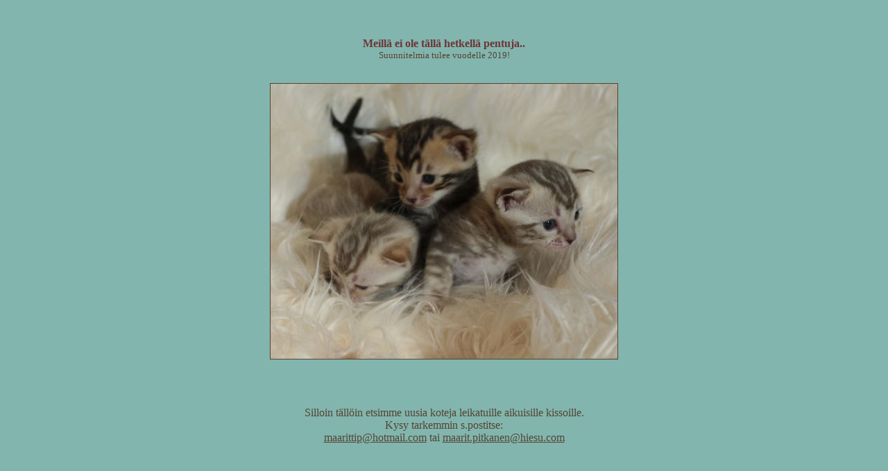

--- FILE ---
content_type: text/html
request_url: http://www.hiesu.com/hiesun/pennut.html
body_size: 974
content:
<html>
<head>
<meta http-equiv="Content-Language" content="fi">


<title>Linkki 1</title>
</head>
<BODY STYLE="margin:0px; /*Yl� marginaali pikselein�*/
/*Ala marginaali pikselein�*/
/*Vasen marginaali pikselein�*/
/*Oikea marginaali pikselein�*/
background-attachment:fixed; /*Tausta pysyy paikoillaan kun sivua vieritet��n.*/
background-repeat:no-repeat" bgcolor="#82B5AD">

<STYLE TYPE="text/css">
<!--
a:link {color:#544433;}
a:visited {color:#FFFFFF;}
a:hover {color:#000000;}
-->
</STYLE>



<font color="#544433">&nbsp;<script language="JavaScript">
<!--
document.body.style.scrollbarBaseColor='#544433'

document.body.style.scrollbarDarkShadowColor='#544433'
document.body.style.scrollbarFaceColor='#544433'
document.body.style.scrollbarShadowColor='#FFFFFF'


-->
</script></font><div align="center">
  <center>
  <table border="0" cellpadding="0" cellspacing="0" style="border-collapse: collapse" bordercolor="#111111" width="700" id="AutoNumber1">
    <tr>
      <td>
<div align="center">
  <center>
  <table style="border-collapse: collapse" id="AutoNumber1" border="0" borderColor="#111111" cellPadding="0" width="1100">
    <tr>
      <td>
		<p align="center"><b><font face="Verdana" color="#6D3538"><br>
		<br>
		Meill� ei ole t�ll� hetkell� pentuja.. <br>
		</font></b><font face="Verdana" size="2" color="#544433">Suunnitelmia tulee vuodelle 2019! <br>
		<br>
		<br>
		<img border="1" src="siirin_2017_2.jpg" width="500" height="397"></font></p>
		<p align="center">
		&nbsp;</p>
		<p align="center"><br>
		<font face="Verdana" color="#544433">Silloin t�ll�in etsimme uusia 
		koteja leikatuille aikuisille kissoille.<br>
		Kysy tarkemmin s.postitse: <br>
		</font><font face="Verdana" color="#FFFFFF">
		<a href="mailto:maarittip@hotmail.com">maarittip@hotmail.com</a> </font>
		<font face="Verdana" color="#544433">tai </font>
		<font face="Verdana" color="#FFFFFF">
		<a href="mailto:maarit.pitkanen@hiesu.com">maarit.pitkanen@hiesu.com</a></font><font face="Verdana" color="#544433"><br>
		&nbsp;</font></p>
      <p align="center">
		&nbsp;</p>
      <p align="center"><b><font color="#292a25" face="Verdana">
      <br>
      </font></b><font color="#292a25" face="Verdana" size="2"><br>
      &nbsp;</font><p align="center">&nbsp;</td>
    </tr>
  </table>
  </center>
</div>
      </td>
    </tr>
  </table>
  </center>
</div>